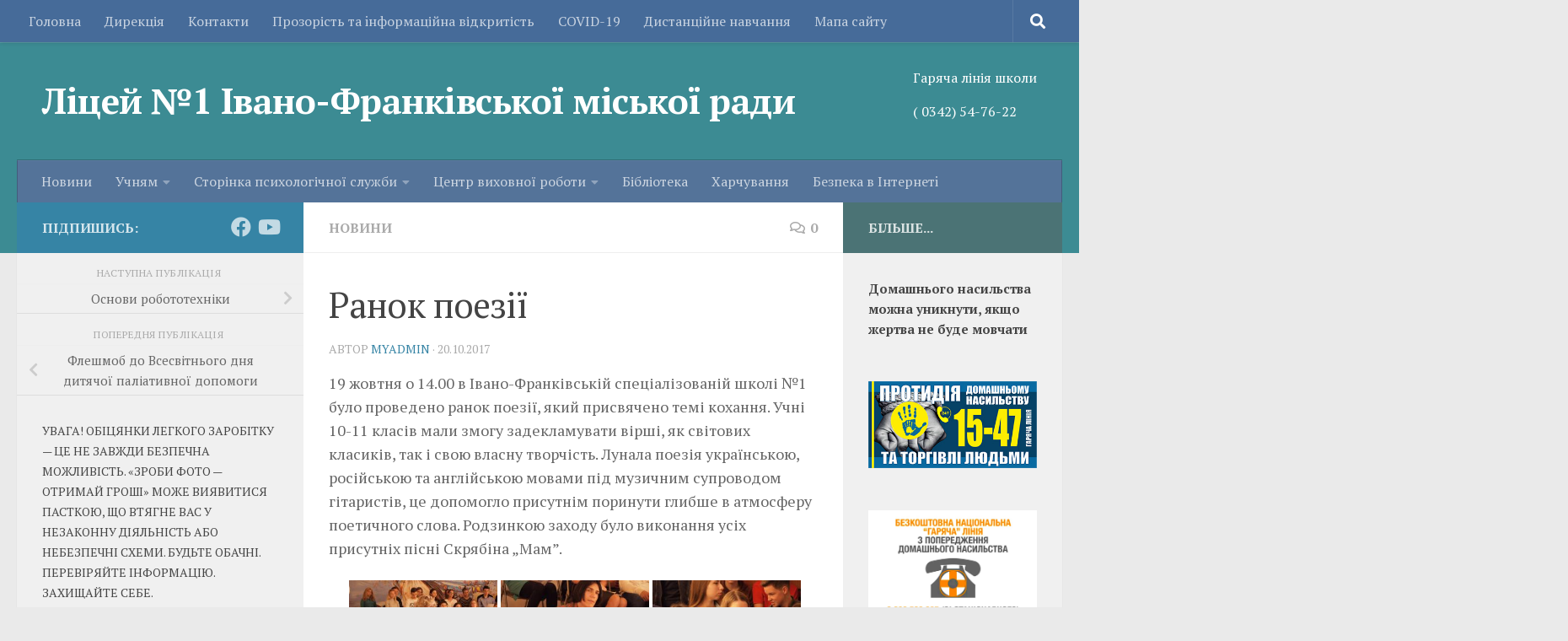

--- FILE ---
content_type: text/html; charset=UTF-8
request_url: http://www.school1.if.ua/novini/ranok-poezi%D1%97.html
body_size: 22664
content:
<!DOCTYPE html>
<html class="no-js" lang="uk">
<head>
  <meta charset="UTF-8">
  <meta name="viewport" content="width=device-width, initial-scale=1.0">
  <link rel="profile" href="https://gmpg.org/xfn/11" />
  <link rel="pingback" href="http://www.school1.if.ua/xmlrpc.php">

  <title>Ранок поезії &#8211; Ліцей №1 Івано-Франківської міської ради</title>
<meta name='robots' content='max-image-preview:large' />
<script>document.documentElement.className = document.documentElement.className.replace("no-js","js");</script>
<link rel="alternate" type="application/rss+xml" title="Ліцей №1 Івано-Франківської міської ради &raquo; стрічка" href="http://www.school1.if.ua/feed" />
<link rel="alternate" type="application/rss+xml" title="Ліцей №1 Івано-Франківської міської ради &raquo; Канал коментарів" href="http://www.school1.if.ua/comments/feed" />
<link id="hu-user-gfont" href="//fonts.googleapis.com/css?family=PT+Serif:400,700,400italic&subset=latin,latin-ext" rel="stylesheet" type="text/css"><link rel="alternate" type="application/rss+xml" title="Ліцей №1 Івано-Франківської міської ради &raquo; Ранок поезії Канал коментарів" href="http://www.school1.if.ua/novini/ranok-poezi%d1%97.html/feed" />
<link rel="alternate" title="oEmbed (JSON)" type="application/json+oembed" href="http://www.school1.if.ua/wp-json/oembed/1.0/embed?url=http%3A%2F%2Fwww.school1.if.ua%2Fnovini%2Franok-poezi%25d1%2597.html" />
<link rel="alternate" title="oEmbed (XML)" type="text/xml+oembed" href="http://www.school1.if.ua/wp-json/oembed/1.0/embed?url=http%3A%2F%2Fwww.school1.if.ua%2Fnovini%2Franok-poezi%25d1%2597.html&#038;format=xml" />
<style id='wp-img-auto-sizes-contain-inline-css'>
img:is([sizes=auto i],[sizes^="auto," i]){contain-intrinsic-size:3000px 1500px}
/*# sourceURL=wp-img-auto-sizes-contain-inline-css */
</style>
<link rel='stylesheet' id='twb-open-sans-css' href='https://fonts.googleapis.com/css?family=Open+Sans%3A300%2C400%2C500%2C600%2C700%2C800&#038;display=swap&#038;ver=6.9' media='all' />
<link rel='stylesheet' id='twbbwg-global-css' href='http://www.school1.if.ua/wp-content/plugins/photo-gallery/booster/assets/css/global.css?ver=1.0.0' media='all' />
<style id='wp-emoji-styles-inline-css'>

	img.wp-smiley, img.emoji {
		display: inline !important;
		border: none !important;
		box-shadow: none !important;
		height: 1em !important;
		width: 1em !important;
		margin: 0 0.07em !important;
		vertical-align: -0.1em !important;
		background: none !important;
		padding: 0 !important;
	}
/*# sourceURL=wp-emoji-styles-inline-css */
</style>
<style id='wp-block-library-inline-css'>
:root{--wp-block-synced-color:#7a00df;--wp-block-synced-color--rgb:122,0,223;--wp-bound-block-color:var(--wp-block-synced-color);--wp-editor-canvas-background:#ddd;--wp-admin-theme-color:#007cba;--wp-admin-theme-color--rgb:0,124,186;--wp-admin-theme-color-darker-10:#006ba1;--wp-admin-theme-color-darker-10--rgb:0,107,160.5;--wp-admin-theme-color-darker-20:#005a87;--wp-admin-theme-color-darker-20--rgb:0,90,135;--wp-admin-border-width-focus:2px}@media (min-resolution:192dpi){:root{--wp-admin-border-width-focus:1.5px}}.wp-element-button{cursor:pointer}:root .has-very-light-gray-background-color{background-color:#eee}:root .has-very-dark-gray-background-color{background-color:#313131}:root .has-very-light-gray-color{color:#eee}:root .has-very-dark-gray-color{color:#313131}:root .has-vivid-green-cyan-to-vivid-cyan-blue-gradient-background{background:linear-gradient(135deg,#00d084,#0693e3)}:root .has-purple-crush-gradient-background{background:linear-gradient(135deg,#34e2e4,#4721fb 50%,#ab1dfe)}:root .has-hazy-dawn-gradient-background{background:linear-gradient(135deg,#faaca8,#dad0ec)}:root .has-subdued-olive-gradient-background{background:linear-gradient(135deg,#fafae1,#67a671)}:root .has-atomic-cream-gradient-background{background:linear-gradient(135deg,#fdd79a,#004a59)}:root .has-nightshade-gradient-background{background:linear-gradient(135deg,#330968,#31cdcf)}:root .has-midnight-gradient-background{background:linear-gradient(135deg,#020381,#2874fc)}:root{--wp--preset--font-size--normal:16px;--wp--preset--font-size--huge:42px}.has-regular-font-size{font-size:1em}.has-larger-font-size{font-size:2.625em}.has-normal-font-size{font-size:var(--wp--preset--font-size--normal)}.has-huge-font-size{font-size:var(--wp--preset--font-size--huge)}.has-text-align-center{text-align:center}.has-text-align-left{text-align:left}.has-text-align-right{text-align:right}.has-fit-text{white-space:nowrap!important}#end-resizable-editor-section{display:none}.aligncenter{clear:both}.items-justified-left{justify-content:flex-start}.items-justified-center{justify-content:center}.items-justified-right{justify-content:flex-end}.items-justified-space-between{justify-content:space-between}.screen-reader-text{border:0;clip-path:inset(50%);height:1px;margin:-1px;overflow:hidden;padding:0;position:absolute;width:1px;word-wrap:normal!important}.screen-reader-text:focus{background-color:#ddd;clip-path:none;color:#444;display:block;font-size:1em;height:auto;left:5px;line-height:normal;padding:15px 23px 14px;text-decoration:none;top:5px;width:auto;z-index:100000}html :where(.has-border-color){border-style:solid}html :where([style*=border-top-color]){border-top-style:solid}html :where([style*=border-right-color]){border-right-style:solid}html :where([style*=border-bottom-color]){border-bottom-style:solid}html :where([style*=border-left-color]){border-left-style:solid}html :where([style*=border-width]){border-style:solid}html :where([style*=border-top-width]){border-top-style:solid}html :where([style*=border-right-width]){border-right-style:solid}html :where([style*=border-bottom-width]){border-bottom-style:solid}html :where([style*=border-left-width]){border-left-style:solid}html :where(img[class*=wp-image-]){height:auto;max-width:100%}:where(figure){margin:0 0 1em}html :where(.is-position-sticky){--wp-admin--admin-bar--position-offset:var(--wp-admin--admin-bar--height,0px)}@media screen and (max-width:600px){html :where(.is-position-sticky){--wp-admin--admin-bar--position-offset:0px}}

/*# sourceURL=wp-block-library-inline-css */
</style><style id='wp-block-heading-inline-css'>
h1:where(.wp-block-heading).has-background,h2:where(.wp-block-heading).has-background,h3:where(.wp-block-heading).has-background,h4:where(.wp-block-heading).has-background,h5:where(.wp-block-heading).has-background,h6:where(.wp-block-heading).has-background{padding:1.25em 2.375em}h1.has-text-align-left[style*=writing-mode]:where([style*=vertical-lr]),h1.has-text-align-right[style*=writing-mode]:where([style*=vertical-rl]),h2.has-text-align-left[style*=writing-mode]:where([style*=vertical-lr]),h2.has-text-align-right[style*=writing-mode]:where([style*=vertical-rl]),h3.has-text-align-left[style*=writing-mode]:where([style*=vertical-lr]),h3.has-text-align-right[style*=writing-mode]:where([style*=vertical-rl]),h4.has-text-align-left[style*=writing-mode]:where([style*=vertical-lr]),h4.has-text-align-right[style*=writing-mode]:where([style*=vertical-rl]),h5.has-text-align-left[style*=writing-mode]:where([style*=vertical-lr]),h5.has-text-align-right[style*=writing-mode]:where([style*=vertical-rl]),h6.has-text-align-left[style*=writing-mode]:where([style*=vertical-lr]),h6.has-text-align-right[style*=writing-mode]:where([style*=vertical-rl]){rotate:180deg}
/*# sourceURL=http://www.school1.if.ua/wp-includes/blocks/heading/style.min.css */
</style>
<style id='wp-block-image-inline-css'>
.wp-block-image>a,.wp-block-image>figure>a{display:inline-block}.wp-block-image img{box-sizing:border-box;height:auto;max-width:100%;vertical-align:bottom}@media not (prefers-reduced-motion){.wp-block-image img.hide{visibility:hidden}.wp-block-image img.show{animation:show-content-image .4s}}.wp-block-image[style*=border-radius] img,.wp-block-image[style*=border-radius]>a{border-radius:inherit}.wp-block-image.has-custom-border img{box-sizing:border-box}.wp-block-image.aligncenter{text-align:center}.wp-block-image.alignfull>a,.wp-block-image.alignwide>a{width:100%}.wp-block-image.alignfull img,.wp-block-image.alignwide img{height:auto;width:100%}.wp-block-image .aligncenter,.wp-block-image .alignleft,.wp-block-image .alignright,.wp-block-image.aligncenter,.wp-block-image.alignleft,.wp-block-image.alignright{display:table}.wp-block-image .aligncenter>figcaption,.wp-block-image .alignleft>figcaption,.wp-block-image .alignright>figcaption,.wp-block-image.aligncenter>figcaption,.wp-block-image.alignleft>figcaption,.wp-block-image.alignright>figcaption{caption-side:bottom;display:table-caption}.wp-block-image .alignleft{float:left;margin:.5em 1em .5em 0}.wp-block-image .alignright{float:right;margin:.5em 0 .5em 1em}.wp-block-image .aligncenter{margin-left:auto;margin-right:auto}.wp-block-image :where(figcaption){margin-bottom:1em;margin-top:.5em}.wp-block-image.is-style-circle-mask img{border-radius:9999px}@supports ((-webkit-mask-image:none) or (mask-image:none)) or (-webkit-mask-image:none){.wp-block-image.is-style-circle-mask img{border-radius:0;-webkit-mask-image:url('data:image/svg+xml;utf8,<svg viewBox="0 0 100 100" xmlns="http://www.w3.org/2000/svg"><circle cx="50" cy="50" r="50"/></svg>');mask-image:url('data:image/svg+xml;utf8,<svg viewBox="0 0 100 100" xmlns="http://www.w3.org/2000/svg"><circle cx="50" cy="50" r="50"/></svg>');mask-mode:alpha;-webkit-mask-position:center;mask-position:center;-webkit-mask-repeat:no-repeat;mask-repeat:no-repeat;-webkit-mask-size:contain;mask-size:contain}}:root :where(.wp-block-image.is-style-rounded img,.wp-block-image .is-style-rounded img){border-radius:9999px}.wp-block-image figure{margin:0}.wp-lightbox-container{display:flex;flex-direction:column;position:relative}.wp-lightbox-container img{cursor:zoom-in}.wp-lightbox-container img:hover+button{opacity:1}.wp-lightbox-container button{align-items:center;backdrop-filter:blur(16px) saturate(180%);background-color:#5a5a5a40;border:none;border-radius:4px;cursor:zoom-in;display:flex;height:20px;justify-content:center;opacity:0;padding:0;position:absolute;right:16px;text-align:center;top:16px;width:20px;z-index:100}@media not (prefers-reduced-motion){.wp-lightbox-container button{transition:opacity .2s ease}}.wp-lightbox-container button:focus-visible{outline:3px auto #5a5a5a40;outline:3px auto -webkit-focus-ring-color;outline-offset:3px}.wp-lightbox-container button:hover{cursor:pointer;opacity:1}.wp-lightbox-container button:focus{opacity:1}.wp-lightbox-container button:focus,.wp-lightbox-container button:hover,.wp-lightbox-container button:not(:hover):not(:active):not(.has-background){background-color:#5a5a5a40;border:none}.wp-lightbox-overlay{box-sizing:border-box;cursor:zoom-out;height:100vh;left:0;overflow:hidden;position:fixed;top:0;visibility:hidden;width:100%;z-index:100000}.wp-lightbox-overlay .close-button{align-items:center;cursor:pointer;display:flex;justify-content:center;min-height:40px;min-width:40px;padding:0;position:absolute;right:calc(env(safe-area-inset-right) + 16px);top:calc(env(safe-area-inset-top) + 16px);z-index:5000000}.wp-lightbox-overlay .close-button:focus,.wp-lightbox-overlay .close-button:hover,.wp-lightbox-overlay .close-button:not(:hover):not(:active):not(.has-background){background:none;border:none}.wp-lightbox-overlay .lightbox-image-container{height:var(--wp--lightbox-container-height);left:50%;overflow:hidden;position:absolute;top:50%;transform:translate(-50%,-50%);transform-origin:top left;width:var(--wp--lightbox-container-width);z-index:9999999999}.wp-lightbox-overlay .wp-block-image{align-items:center;box-sizing:border-box;display:flex;height:100%;justify-content:center;margin:0;position:relative;transform-origin:0 0;width:100%;z-index:3000000}.wp-lightbox-overlay .wp-block-image img{height:var(--wp--lightbox-image-height);min-height:var(--wp--lightbox-image-height);min-width:var(--wp--lightbox-image-width);width:var(--wp--lightbox-image-width)}.wp-lightbox-overlay .wp-block-image figcaption{display:none}.wp-lightbox-overlay button{background:none;border:none}.wp-lightbox-overlay .scrim{background-color:#fff;height:100%;opacity:.9;position:absolute;width:100%;z-index:2000000}.wp-lightbox-overlay.active{visibility:visible}@media not (prefers-reduced-motion){.wp-lightbox-overlay.active{animation:turn-on-visibility .25s both}.wp-lightbox-overlay.active img{animation:turn-on-visibility .35s both}.wp-lightbox-overlay.show-closing-animation:not(.active){animation:turn-off-visibility .35s both}.wp-lightbox-overlay.show-closing-animation:not(.active) img{animation:turn-off-visibility .25s both}.wp-lightbox-overlay.zoom.active{animation:none;opacity:1;visibility:visible}.wp-lightbox-overlay.zoom.active .lightbox-image-container{animation:lightbox-zoom-in .4s}.wp-lightbox-overlay.zoom.active .lightbox-image-container img{animation:none}.wp-lightbox-overlay.zoom.active .scrim{animation:turn-on-visibility .4s forwards}.wp-lightbox-overlay.zoom.show-closing-animation:not(.active){animation:none}.wp-lightbox-overlay.zoom.show-closing-animation:not(.active) .lightbox-image-container{animation:lightbox-zoom-out .4s}.wp-lightbox-overlay.zoom.show-closing-animation:not(.active) .lightbox-image-container img{animation:none}.wp-lightbox-overlay.zoom.show-closing-animation:not(.active) .scrim{animation:turn-off-visibility .4s forwards}}@keyframes show-content-image{0%{visibility:hidden}99%{visibility:hidden}to{visibility:visible}}@keyframes turn-on-visibility{0%{opacity:0}to{opacity:1}}@keyframes turn-off-visibility{0%{opacity:1;visibility:visible}99%{opacity:0;visibility:visible}to{opacity:0;visibility:hidden}}@keyframes lightbox-zoom-in{0%{transform:translate(calc((-100vw + var(--wp--lightbox-scrollbar-width))/2 + var(--wp--lightbox-initial-left-position)),calc(-50vh + var(--wp--lightbox-initial-top-position))) scale(var(--wp--lightbox-scale))}to{transform:translate(-50%,-50%) scale(1)}}@keyframes lightbox-zoom-out{0%{transform:translate(-50%,-50%) scale(1);visibility:visible}99%{visibility:visible}to{transform:translate(calc((-100vw + var(--wp--lightbox-scrollbar-width))/2 + var(--wp--lightbox-initial-left-position)),calc(-50vh + var(--wp--lightbox-initial-top-position))) scale(var(--wp--lightbox-scale));visibility:hidden}}
/*# sourceURL=http://www.school1.if.ua/wp-includes/blocks/image/style.min.css */
</style>
<style id='global-styles-inline-css'>
:root{--wp--preset--aspect-ratio--square: 1;--wp--preset--aspect-ratio--4-3: 4/3;--wp--preset--aspect-ratio--3-4: 3/4;--wp--preset--aspect-ratio--3-2: 3/2;--wp--preset--aspect-ratio--2-3: 2/3;--wp--preset--aspect-ratio--16-9: 16/9;--wp--preset--aspect-ratio--9-16: 9/16;--wp--preset--color--black: #000000;--wp--preset--color--cyan-bluish-gray: #abb8c3;--wp--preset--color--white: #ffffff;--wp--preset--color--pale-pink: #f78da7;--wp--preset--color--vivid-red: #cf2e2e;--wp--preset--color--luminous-vivid-orange: #ff6900;--wp--preset--color--luminous-vivid-amber: #fcb900;--wp--preset--color--light-green-cyan: #7bdcb5;--wp--preset--color--vivid-green-cyan: #00d084;--wp--preset--color--pale-cyan-blue: #8ed1fc;--wp--preset--color--vivid-cyan-blue: #0693e3;--wp--preset--color--vivid-purple: #9b51e0;--wp--preset--gradient--vivid-cyan-blue-to-vivid-purple: linear-gradient(135deg,rgb(6,147,227) 0%,rgb(155,81,224) 100%);--wp--preset--gradient--light-green-cyan-to-vivid-green-cyan: linear-gradient(135deg,rgb(122,220,180) 0%,rgb(0,208,130) 100%);--wp--preset--gradient--luminous-vivid-amber-to-luminous-vivid-orange: linear-gradient(135deg,rgb(252,185,0) 0%,rgb(255,105,0) 100%);--wp--preset--gradient--luminous-vivid-orange-to-vivid-red: linear-gradient(135deg,rgb(255,105,0) 0%,rgb(207,46,46) 100%);--wp--preset--gradient--very-light-gray-to-cyan-bluish-gray: linear-gradient(135deg,rgb(238,238,238) 0%,rgb(169,184,195) 100%);--wp--preset--gradient--cool-to-warm-spectrum: linear-gradient(135deg,rgb(74,234,220) 0%,rgb(151,120,209) 20%,rgb(207,42,186) 40%,rgb(238,44,130) 60%,rgb(251,105,98) 80%,rgb(254,248,76) 100%);--wp--preset--gradient--blush-light-purple: linear-gradient(135deg,rgb(255,206,236) 0%,rgb(152,150,240) 100%);--wp--preset--gradient--blush-bordeaux: linear-gradient(135deg,rgb(254,205,165) 0%,rgb(254,45,45) 50%,rgb(107,0,62) 100%);--wp--preset--gradient--luminous-dusk: linear-gradient(135deg,rgb(255,203,112) 0%,rgb(199,81,192) 50%,rgb(65,88,208) 100%);--wp--preset--gradient--pale-ocean: linear-gradient(135deg,rgb(255,245,203) 0%,rgb(182,227,212) 50%,rgb(51,167,181) 100%);--wp--preset--gradient--electric-grass: linear-gradient(135deg,rgb(202,248,128) 0%,rgb(113,206,126) 100%);--wp--preset--gradient--midnight: linear-gradient(135deg,rgb(2,3,129) 0%,rgb(40,116,252) 100%);--wp--preset--font-size--small: 13px;--wp--preset--font-size--medium: 20px;--wp--preset--font-size--large: 36px;--wp--preset--font-size--x-large: 42px;--wp--preset--spacing--20: 0.44rem;--wp--preset--spacing--30: 0.67rem;--wp--preset--spacing--40: 1rem;--wp--preset--spacing--50: 1.5rem;--wp--preset--spacing--60: 2.25rem;--wp--preset--spacing--70: 3.38rem;--wp--preset--spacing--80: 5.06rem;--wp--preset--shadow--natural: 6px 6px 9px rgba(0, 0, 0, 0.2);--wp--preset--shadow--deep: 12px 12px 50px rgba(0, 0, 0, 0.4);--wp--preset--shadow--sharp: 6px 6px 0px rgba(0, 0, 0, 0.2);--wp--preset--shadow--outlined: 6px 6px 0px -3px rgb(255, 255, 255), 6px 6px rgb(0, 0, 0);--wp--preset--shadow--crisp: 6px 6px 0px rgb(0, 0, 0);}:where(.is-layout-flex){gap: 0.5em;}:where(.is-layout-grid){gap: 0.5em;}body .is-layout-flex{display: flex;}.is-layout-flex{flex-wrap: wrap;align-items: center;}.is-layout-flex > :is(*, div){margin: 0;}body .is-layout-grid{display: grid;}.is-layout-grid > :is(*, div){margin: 0;}:where(.wp-block-columns.is-layout-flex){gap: 2em;}:where(.wp-block-columns.is-layout-grid){gap: 2em;}:where(.wp-block-post-template.is-layout-flex){gap: 1.25em;}:where(.wp-block-post-template.is-layout-grid){gap: 1.25em;}.has-black-color{color: var(--wp--preset--color--black) !important;}.has-cyan-bluish-gray-color{color: var(--wp--preset--color--cyan-bluish-gray) !important;}.has-white-color{color: var(--wp--preset--color--white) !important;}.has-pale-pink-color{color: var(--wp--preset--color--pale-pink) !important;}.has-vivid-red-color{color: var(--wp--preset--color--vivid-red) !important;}.has-luminous-vivid-orange-color{color: var(--wp--preset--color--luminous-vivid-orange) !important;}.has-luminous-vivid-amber-color{color: var(--wp--preset--color--luminous-vivid-amber) !important;}.has-light-green-cyan-color{color: var(--wp--preset--color--light-green-cyan) !important;}.has-vivid-green-cyan-color{color: var(--wp--preset--color--vivid-green-cyan) !important;}.has-pale-cyan-blue-color{color: var(--wp--preset--color--pale-cyan-blue) !important;}.has-vivid-cyan-blue-color{color: var(--wp--preset--color--vivid-cyan-blue) !important;}.has-vivid-purple-color{color: var(--wp--preset--color--vivid-purple) !important;}.has-black-background-color{background-color: var(--wp--preset--color--black) !important;}.has-cyan-bluish-gray-background-color{background-color: var(--wp--preset--color--cyan-bluish-gray) !important;}.has-white-background-color{background-color: var(--wp--preset--color--white) !important;}.has-pale-pink-background-color{background-color: var(--wp--preset--color--pale-pink) !important;}.has-vivid-red-background-color{background-color: var(--wp--preset--color--vivid-red) !important;}.has-luminous-vivid-orange-background-color{background-color: var(--wp--preset--color--luminous-vivid-orange) !important;}.has-luminous-vivid-amber-background-color{background-color: var(--wp--preset--color--luminous-vivid-amber) !important;}.has-light-green-cyan-background-color{background-color: var(--wp--preset--color--light-green-cyan) !important;}.has-vivid-green-cyan-background-color{background-color: var(--wp--preset--color--vivid-green-cyan) !important;}.has-pale-cyan-blue-background-color{background-color: var(--wp--preset--color--pale-cyan-blue) !important;}.has-vivid-cyan-blue-background-color{background-color: var(--wp--preset--color--vivid-cyan-blue) !important;}.has-vivid-purple-background-color{background-color: var(--wp--preset--color--vivid-purple) !important;}.has-black-border-color{border-color: var(--wp--preset--color--black) !important;}.has-cyan-bluish-gray-border-color{border-color: var(--wp--preset--color--cyan-bluish-gray) !important;}.has-white-border-color{border-color: var(--wp--preset--color--white) !important;}.has-pale-pink-border-color{border-color: var(--wp--preset--color--pale-pink) !important;}.has-vivid-red-border-color{border-color: var(--wp--preset--color--vivid-red) !important;}.has-luminous-vivid-orange-border-color{border-color: var(--wp--preset--color--luminous-vivid-orange) !important;}.has-luminous-vivid-amber-border-color{border-color: var(--wp--preset--color--luminous-vivid-amber) !important;}.has-light-green-cyan-border-color{border-color: var(--wp--preset--color--light-green-cyan) !important;}.has-vivid-green-cyan-border-color{border-color: var(--wp--preset--color--vivid-green-cyan) !important;}.has-pale-cyan-blue-border-color{border-color: var(--wp--preset--color--pale-cyan-blue) !important;}.has-vivid-cyan-blue-border-color{border-color: var(--wp--preset--color--vivid-cyan-blue) !important;}.has-vivid-purple-border-color{border-color: var(--wp--preset--color--vivid-purple) !important;}.has-vivid-cyan-blue-to-vivid-purple-gradient-background{background: var(--wp--preset--gradient--vivid-cyan-blue-to-vivid-purple) !important;}.has-light-green-cyan-to-vivid-green-cyan-gradient-background{background: var(--wp--preset--gradient--light-green-cyan-to-vivid-green-cyan) !important;}.has-luminous-vivid-amber-to-luminous-vivid-orange-gradient-background{background: var(--wp--preset--gradient--luminous-vivid-amber-to-luminous-vivid-orange) !important;}.has-luminous-vivid-orange-to-vivid-red-gradient-background{background: var(--wp--preset--gradient--luminous-vivid-orange-to-vivid-red) !important;}.has-very-light-gray-to-cyan-bluish-gray-gradient-background{background: var(--wp--preset--gradient--very-light-gray-to-cyan-bluish-gray) !important;}.has-cool-to-warm-spectrum-gradient-background{background: var(--wp--preset--gradient--cool-to-warm-spectrum) !important;}.has-blush-light-purple-gradient-background{background: var(--wp--preset--gradient--blush-light-purple) !important;}.has-blush-bordeaux-gradient-background{background: var(--wp--preset--gradient--blush-bordeaux) !important;}.has-luminous-dusk-gradient-background{background: var(--wp--preset--gradient--luminous-dusk) !important;}.has-pale-ocean-gradient-background{background: var(--wp--preset--gradient--pale-ocean) !important;}.has-electric-grass-gradient-background{background: var(--wp--preset--gradient--electric-grass) !important;}.has-midnight-gradient-background{background: var(--wp--preset--gradient--midnight) !important;}.has-small-font-size{font-size: var(--wp--preset--font-size--small) !important;}.has-medium-font-size{font-size: var(--wp--preset--font-size--medium) !important;}.has-large-font-size{font-size: var(--wp--preset--font-size--large) !important;}.has-x-large-font-size{font-size: var(--wp--preset--font-size--x-large) !important;}
/*# sourceURL=global-styles-inline-css */
</style>

<style id='classic-theme-styles-inline-css'>
/*! This file is auto-generated */
.wp-block-button__link{color:#fff;background-color:#32373c;border-radius:9999px;box-shadow:none;text-decoration:none;padding:calc(.667em + 2px) calc(1.333em + 2px);font-size:1.125em}.wp-block-file__button{background:#32373c;color:#fff;text-decoration:none}
/*# sourceURL=/wp-includes/css/classic-themes.min.css */
</style>
<link rel='stylesheet' id='bwg_fonts-css' href='http://www.school1.if.ua/wp-content/plugins/photo-gallery/css/bwg-fonts/fonts.css?ver=0.0.1' media='all' />
<link rel='stylesheet' id='sumoselect-css' href='http://www.school1.if.ua/wp-content/plugins/photo-gallery/css/sumoselect.min.css?ver=3.4.6' media='all' />
<link rel='stylesheet' id='mCustomScrollbar-css' href='http://www.school1.if.ua/wp-content/plugins/photo-gallery/css/jquery.mCustomScrollbar.min.css?ver=3.1.5' media='all' />
<link rel='stylesheet' id='bwg_frontend-css' href='http://www.school1.if.ua/wp-content/plugins/photo-gallery/css/styles.min.css?ver=1.8.35' media='all' />
<link rel='stylesheet' id='hueman-main-style-css' href='http://www.school1.if.ua/wp-content/themes/hueman/assets/front/css/main.min.css?ver=3.7.24' media='all' />
<style id='hueman-main-style-inline-css'>
body { font-family:'PT Serif', serif;font-size:1.00rem }@media only screen and (min-width: 720px) {
        .nav > li { font-size:1.00rem; }
      }::selection { background-color: #3684a5; }
::-moz-selection { background-color: #3684a5; }a,a>span.hu-external::after,.themeform label .required,#flexslider-featured .flex-direction-nav .flex-next:hover,#flexslider-featured .flex-direction-nav .flex-prev:hover,.post-hover:hover .post-title a,.post-title a:hover,.sidebar.s1 .post-nav li a:hover i,.content .post-nav li a:hover i,.post-related a:hover,.sidebar.s1 .widget_rss ul li a,#footer .widget_rss ul li a,.sidebar.s1 .widget_calendar a,#footer .widget_calendar a,.sidebar.s1 .alx-tab .tab-item-category a,.sidebar.s1 .alx-posts .post-item-category a,.sidebar.s1 .alx-tab li:hover .tab-item-title a,.sidebar.s1 .alx-tab li:hover .tab-item-comment a,.sidebar.s1 .alx-posts li:hover .post-item-title a,#footer .alx-tab .tab-item-category a,#footer .alx-posts .post-item-category a,#footer .alx-tab li:hover .tab-item-title a,#footer .alx-tab li:hover .tab-item-comment a,#footer .alx-posts li:hover .post-item-title a,.comment-tabs li.active a,.comment-awaiting-moderation,.child-menu a:hover,.child-menu .current_page_item > a,.wp-pagenavi a{ color: #3684a5; }input[type="submit"],.themeform button[type="submit"],.sidebar.s1 .sidebar-top,.sidebar.s1 .sidebar-toggle,#flexslider-featured .flex-control-nav li a.flex-active,.post-tags a:hover,.sidebar.s1 .widget_calendar caption,#footer .widget_calendar caption,.author-bio .bio-avatar:after,.commentlist li.bypostauthor > .comment-body:after,.commentlist li.comment-author-admin > .comment-body:after{ background-color: #3684a5; }.post-format .format-container { border-color: #3684a5; }.sidebar.s1 .alx-tabs-nav li.active a,#footer .alx-tabs-nav li.active a,.comment-tabs li.active a,.wp-pagenavi a:hover,.wp-pagenavi a:active,.wp-pagenavi span.current{ border-bottom-color: #3684a5!important; }.sidebar.s2 .post-nav li a:hover i,
.sidebar.s2 .widget_rss ul li a,
.sidebar.s2 .widget_calendar a,
.sidebar.s2 .alx-tab .tab-item-category a,
.sidebar.s2 .alx-posts .post-item-category a,
.sidebar.s2 .alx-tab li:hover .tab-item-title a,
.sidebar.s2 .alx-tab li:hover .tab-item-comment a,
.sidebar.s2 .alx-posts li:hover .post-item-title a { color: #4b7375; }
.sidebar.s2 .sidebar-top,.sidebar.s2 .sidebar-toggle,.post-comments,.jp-play-bar,.jp-volume-bar-value,.sidebar.s2 .widget_calendar caption{ background-color: #4b7375; }.sidebar.s2 .alx-tabs-nav li.active a { border-bottom-color: #4b7375; }
.post-comments::before { border-right-color: #4b7375; }
      .search-expand,
              #nav-topbar.nav-container { background-color: #466b99}@media only screen and (min-width: 720px) {
                #nav-topbar .nav ul { background-color: #466b99; }
              }.is-scrolled #header .nav-container.desktop-sticky,
              .is-scrolled #header .search-expand { background-color: #466b99; background-color: rgba(70,107,153,0.90) }.is-scrolled .topbar-transparent #nav-topbar.desktop-sticky .nav ul { background-color: #466b99; background-color: rgba(70,107,153,0.95) }#header { background-color: #3c8b93; }
@media only screen and (min-width: 720px) {
  #nav-header .nav ul { background-color: #3c8b93; }
}
        #header #nav-mobile { background-color: #33363b; }.is-scrolled #header #nav-mobile { background-color: #33363b; background-color: rgba(51,54,59,0.90) }#nav-header.nav-container, #main-header-search .search-expand { background-color: #547399; }
@media only screen and (min-width: 720px) {
  #nav-header .nav ul { background-color: #547399; }
}
        .site-title a img { max-height: 160px; }body { background-color: #eaeaea; }
/*# sourceURL=hueman-main-style-inline-css */
</style>
<link rel='stylesheet' id='hueman-font-awesome-css' href='http://www.school1.if.ua/wp-content/themes/hueman/assets/front/css/font-awesome.min.css?ver=3.7.24' media='all' />
<script src="http://www.school1.if.ua/wp-includes/js/jquery/jquery.min.js?ver=3.7.1" id="jquery-core-js"></script>
<script src="http://www.school1.if.ua/wp-includes/js/jquery/jquery-migrate.min.js?ver=3.4.1" id="jquery-migrate-js"></script>
<script src="http://www.school1.if.ua/wp-content/plugins/photo-gallery/booster/assets/js/circle-progress.js?ver=1.2.2" id="twbbwg-circle-js"></script>
<script id="twbbwg-global-js-extra">
var twb = {"nonce":"f022cc2dae","ajax_url":"http://www.school1.if.ua/wp-admin/admin-ajax.php","plugin_url":"http://www.school1.if.ua/wp-content/plugins/photo-gallery/booster","href":"http://www.school1.if.ua/wp-admin/admin.php?page=twbbwg_photo-gallery"};
var twb = {"nonce":"f022cc2dae","ajax_url":"http://www.school1.if.ua/wp-admin/admin-ajax.php","plugin_url":"http://www.school1.if.ua/wp-content/plugins/photo-gallery/booster","href":"http://www.school1.if.ua/wp-admin/admin.php?page=twbbwg_photo-gallery"};
//# sourceURL=twbbwg-global-js-extra
</script>
<script src="http://www.school1.if.ua/wp-content/plugins/photo-gallery/booster/assets/js/global.js?ver=1.0.0" id="twbbwg-global-js"></script>
<script src="http://www.school1.if.ua/wp-content/plugins/photo-gallery/js/jquery.sumoselect.min.js?ver=3.4.6" id="sumoselect-js"></script>
<script src="http://www.school1.if.ua/wp-content/plugins/photo-gallery/js/tocca.min.js?ver=2.0.9" id="bwg_mobile-js"></script>
<script src="http://www.school1.if.ua/wp-content/plugins/photo-gallery/js/jquery.mCustomScrollbar.concat.min.js?ver=3.1.5" id="mCustomScrollbar-js"></script>
<script src="http://www.school1.if.ua/wp-content/plugins/photo-gallery/js/jquery.fullscreen.min.js?ver=0.6.0" id="jquery-fullscreen-js"></script>
<script id="bwg_frontend-js-extra">
var bwg_objectsL10n = {"bwg_field_required":"field is required.","bwg_mail_validation":"This is not a valid email address.","bwg_search_result":"There are no images matching your search.","bwg_select_tag":"Select Tag","bwg_order_by":"Order By","bwg_search":"Search","bwg_show_ecommerce":"Show Ecommerce","bwg_hide_ecommerce":"Hide Ecommerce","bwg_show_comments":"Show Comments","bwg_hide_comments":"Hide Comments","bwg_restore":"Restore","bwg_maximize":"Maximize","bwg_fullscreen":"Fullscreen","bwg_exit_fullscreen":"Exit Fullscreen","bwg_search_tag":"SEARCH...","bwg_tag_no_match":"No tags found","bwg_all_tags_selected":"All tags selected","bwg_tags_selected":"tags selected","play":"Play","pause":"Pause","is_pro":"","bwg_play":"Play","bwg_pause":"Pause","bwg_hide_info":"Hide info","bwg_show_info":"Show info","bwg_hide_rating":"Hide rating","bwg_show_rating":"Show rating","ok":"Ok","cancel":"Cancel","select_all":"Select all","lazy_load":"0","lazy_loader":"http://www.school1.if.ua/wp-content/plugins/photo-gallery/images/ajax_loader.png","front_ajax":"0","bwg_tag_see_all":"see all tags","bwg_tag_see_less":"see less tags"};
//# sourceURL=bwg_frontend-js-extra
</script>
<script src="http://www.school1.if.ua/wp-content/plugins/photo-gallery/js/scripts.min.js?ver=1.8.35" id="bwg_frontend-js"></script>
<link rel="https://api.w.org/" href="http://www.school1.if.ua/wp-json/" /><link rel="alternate" title="JSON" type="application/json" href="http://www.school1.if.ua/wp-json/wp/v2/posts/383" /><link rel="EditURI" type="application/rsd+xml" title="RSD" href="http://www.school1.if.ua/xmlrpc.php?rsd" />
<meta name="generator" content="WordPress 6.9" />
<link rel="canonical" href="http://www.school1.if.ua/novini/ranok-poezi%d1%97.html" />
<link rel='shortlink' href='http://www.school1.if.ua/?p=383' />
    <link rel="preload" as="font" type="font/woff2" href="http://www.school1.if.ua/wp-content/themes/hueman/assets/front/webfonts/fa-brands-400.woff2?v=5.15.2" crossorigin="anonymous"/>
    <link rel="preload" as="font" type="font/woff2" href="http://www.school1.if.ua/wp-content/themes/hueman/assets/front/webfonts/fa-regular-400.woff2?v=5.15.2" crossorigin="anonymous"/>
    <link rel="preload" as="font" type="font/woff2" href="http://www.school1.if.ua/wp-content/themes/hueman/assets/front/webfonts/fa-solid-900.woff2?v=5.15.2" crossorigin="anonymous"/>
  <!--[if lt IE 9]>
<script src="http://www.school1.if.ua/wp-content/themes/hueman/assets/front/js/ie/html5shiv-printshiv.min.js"></script>
<script src="http://www.school1.if.ua/wp-content/themes/hueman/assets/front/js/ie/selectivizr.js"></script>
<![endif]-->
<link rel="icon" href="http://www.school1.if.ua/wp-content/uploads/2021/10/cropped-lOGO_LYCEUM_1-150x150.png" sizes="32x32" />
<link rel="icon" href="http://www.school1.if.ua/wp-content/uploads/2021/10/cropped-lOGO_LYCEUM_1-300x300.png" sizes="192x192" />
<link rel="apple-touch-icon" href="http://www.school1.if.ua/wp-content/uploads/2021/10/cropped-lOGO_LYCEUM_1-300x300.png" />
<meta name="msapplication-TileImage" content="http://www.school1.if.ua/wp-content/uploads/2021/10/cropped-lOGO_LYCEUM_1-300x300.png" />
</head>

<body class="wp-singular post-template-default single single-post postid-383 single-format-standard wp-custom-logo wp-embed-responsive wp-theme-hueman col-3cm full-width topbar-enabled header-desktop-sticky header-mobile-sticky hueman-3-7-24 chrome">
<div id="wrapper">
  <a class="screen-reader-text skip-link" href="#content">Skip to content</a>
  
  <header id="header" class="specific-mobile-menu-on one-mobile-menu mobile_menu header-ads-desktop  topbar-transparent no-header-img">
        <nav class="nav-container group mobile-menu mobile-sticky " id="nav-mobile" data-menu-id="header-1">
  <div class="mobile-title-logo-in-header"><p class="site-title">                  <a class="custom-logo-link" href="http://www.school1.if.ua/" rel="home" title="Ліцей №1 Івано-Франківської міської ради | Home page">Ліцей №1 Івано-Франківської міської ради</a>                </p></div>
        
                    <!-- <div class="ham__navbar-toggler collapsed" aria-expanded="false">
          <div class="ham__navbar-span-wrapper">
            <span class="ham-toggler-menu__span"></span>
          </div>
        </div> -->
        <button class="ham__navbar-toggler-two collapsed" title="Menu" aria-expanded="false">
          <span class="ham__navbar-span-wrapper">
            <span class="line line-1"></span>
            <span class="line line-2"></span>
            <span class="line line-3"></span>
          </span>
        </button>
            
      <div class="nav-text"></div>
      <div class="nav-wrap container">
                  <ul class="nav container-inner group mobile-search">
                            <li>
                  <form role="search" method="get" class="search-form" action="http://www.school1.if.ua/">
				<label>
					<span class="screen-reader-text">Пошук:</span>
					<input type="search" class="search-field" placeholder="Пошук &hellip;" value="" name="s" />
				</label>
				<input type="submit" class="search-submit" value="Шукати" />
			</form>                </li>
                      </ul>
                <ul id="menu-school-menu" class="nav container-inner group"><li id="menu-item-21" class="menu-item menu-item-type-custom menu-item-object-custom menu-item-home menu-item-21"><a href="http://www.school1.if.ua/">Головна</a></li>
<li id="menu-item-34" class="menu-item menu-item-type-post_type menu-item-object-page menu-item-34"><a href="http://www.school1.if.ua/kerivnictvo">Дирекція</a></li>
<li id="menu-item-35" class="menu-item menu-item-type-post_type menu-item-object-page menu-item-35"><a href="http://www.school1.if.ua/kontakti">Контакти</a></li>
<li id="menu-item-7142" class="menu-item menu-item-type-post_type menu-item-object-page menu-item-7142"><a href="http://www.school1.if.ua/prozorist-ta-informacijna-vidkritist">Прозорість та iнформаційна відкритість</a></li>
<li id="menu-item-6979" class="menu-item menu-item-type-post_type menu-item-object-page menu-item-6979"><a href="http://www.school1.if.ua/covid-19">COVID-19</a></li>
<li id="menu-item-6981" class="menu-item menu-item-type-post_type menu-item-object-page menu-item-6981"><a href="http://www.school1.if.ua/distancijne-navchannya">Дистанційне навчання</a></li>
<li id="menu-item-37" class="menu-item menu-item-type-post_type menu-item-object-page menu-item-37"><a href="http://www.school1.if.ua/mapa-sajtu">Мапа сайту</a></li>
</ul>      </div>
</nav><!--/#nav-topbar-->  
        <nav class="nav-container group desktop-menu desktop-sticky " id="nav-topbar" data-menu-id="header-2">
    <div class="nav-text"></div>
  <div class="topbar-toggle-down">
    <i class="fas fa-angle-double-down" aria-hidden="true" data-toggle="down" title="Expand menu"></i>
    <i class="fas fa-angle-double-up" aria-hidden="true" data-toggle="up" title="Collapse menu"></i>
  </div>
  <div class="nav-wrap container">
    <ul id="menu-school-menu-1" class="nav container-inner group"><li class="menu-item menu-item-type-custom menu-item-object-custom menu-item-home menu-item-21"><a href="http://www.school1.if.ua/">Головна</a></li>
<li class="menu-item menu-item-type-post_type menu-item-object-page menu-item-34"><a href="http://www.school1.if.ua/kerivnictvo">Дирекція</a></li>
<li class="menu-item menu-item-type-post_type menu-item-object-page menu-item-35"><a href="http://www.school1.if.ua/kontakti">Контакти</a></li>
<li class="menu-item menu-item-type-post_type menu-item-object-page menu-item-7142"><a href="http://www.school1.if.ua/prozorist-ta-informacijna-vidkritist">Прозорість та iнформаційна відкритість</a></li>
<li class="menu-item menu-item-type-post_type menu-item-object-page menu-item-6979"><a href="http://www.school1.if.ua/covid-19">COVID-19</a></li>
<li class="menu-item menu-item-type-post_type menu-item-object-page menu-item-6981"><a href="http://www.school1.if.ua/distancijne-navchannya">Дистанційне навчання</a></li>
<li class="menu-item menu-item-type-post_type menu-item-object-page menu-item-37"><a href="http://www.school1.if.ua/mapa-sajtu">Мапа сайту</a></li>
</ul>  </div>
      <div id="topbar-header-search" class="container">
      <div class="container-inner">
        <button class="toggle-search"><i class="fas fa-search"></i></button>
        <div class="search-expand">
          <div class="search-expand-inner"><form role="search" method="get" class="search-form" action="http://www.school1.if.ua/">
				<label>
					<span class="screen-reader-text">Пошук:</span>
					<input type="search" class="search-field" placeholder="Пошук &hellip;" value="" name="s" />
				</label>
				<input type="submit" class="search-submit" value="Шукати" />
			</form></div>
        </div>
      </div><!--/.container-inner-->
    </div><!--/.container-->
  
</nav><!--/#nav-topbar-->  
  <div class="container group">
        <div class="container-inner">

                    <div class="group hu-pad central-header-zone">
                  <div class="logo-tagline-group">
                      <p class="site-title">                  <a class="custom-logo-link" href="http://www.school1.if.ua/" rel="home" title="Ліцей №1 Івано-Франківської міської ради | Home page">Ліцей №1 Івано-Франківської міської ради</a>                </p>                                                <p class="site-description"></p>
                                        </div>

                                        <div id="header-widgets">
                          <div id="custom_html-4" class="widget_text widget widget_custom_html"><div class="textwidget custom-html-widget"><style type="text/css">
.tracking-in-expand-fwd-top {
	-webkit-animation: tracking-in-expand-fwd-top 0.8s cubic-bezier(0.215, 0.610, 0.355, 1.000) both;
	        animation: tracking-in-expand-fwd-top 0.8s cubic-bezier(0.215, 0.610, 0.355, 1.000) both;
  
	font-size: 16px;
	color:white;
}
@-webkit-keyframes tracking-in-expand-fwd-top {
  0% {
    letter-spacing: -0.5em;
    -webkit-transform: translateZ(-700px) translateY(-500px);
            transform: translateZ(-700px) translateY(-500px);
    opacity: 0;
  }
  40% {
    opacity: 0.6;
  }
  100% {
    -webkit-transform: translateZ(0) translateY(0);
            transform: translateZ(0) translateY(0);
    opacity: 1;
  }
}
@keyframes tracking-in-expand-fwd-top {
  0% {
    letter-spacing: -0.5em;
    -webkit-transform: translateZ(-700px) translateY(-500px);
            transform: translateZ(-700px) translateY(-500px);
    opacity: 0;
  }
  40% {
    opacity: 0.6;
  }
  100% {
    -webkit-transform: translateZ(0) translateY(0);
            transform: translateZ(0) translateY(0);
    opacity: 1;
  }
}

</style>

<div class="tracking-in-expand-fwd-top">
<p> 
	Гаряча лінія школи</p>
	<p>( 0342) 54-76-22
</p>
</div> </div></div>                      </div><!--/#header-ads-->
                                </div>
      
                <nav class="nav-container group desktop-menu " id="nav-header" data-menu-id="header-3">
    <div class="nav-text"><!-- put your mobile menu text here --></div>

  <div class="nav-wrap container">
        <ul id="menu-school-menu-header" class="nav container-inner group"><li id="menu-item-7216" class="menu-item menu-item-type-post_type menu-item-object-page menu-item-home menu-item-7216"><a href="http://www.school1.if.ua/">Новини</a></li>
<li id="menu-item-55" class="menu-item menu-item-type-post_type menu-item-object-page menu-item-has-children menu-item-55"><a href="http://www.school1.if.ua/uchnyam">Учням</a>
<ul class="sub-menu">
	<li id="menu-item-7236" class="menu-item menu-item-type-post_type menu-item-object-page menu-item-7236"><a href="http://www.school1.if.ua/nmt">НМТ</a></li>
	<li id="menu-item-5798" class="menu-item menu-item-type-post_type menu-item-object-page menu-item-5798"><a href="http://www.school1.if.ua/zno">ЗНО</a></li>
	<li id="menu-item-523" class="menu-item menu-item-type-post_type menu-item-object-page menu-item-523"><a href="http://www.school1.if.ua/uchnyam/konvenciya-pro-prava-ditini">КОНВЕНЦІЯ ПРО ПРАВА ДИТИНИ</a></li>
</ul>
</li>
<li id="menu-item-7302" class="menu-item menu-item-type-custom menu-item-object-custom menu-item-has-children menu-item-7302"><a href="#">Сторінка психологічної служби</a>
<ul class="sub-menu">
	<li id="menu-item-630" class="menu-item menu-item-type-taxonomy menu-item-object-category menu-item-630"><a href="http://www.school1.if.ua/category/uchnyam">Учням</a></li>
	<li id="menu-item-631" class="menu-item menu-item-type-taxonomy menu-item-object-category menu-item-631"><a href="http://www.school1.if.ua/category/batkam">Батькам</a></li>
	<li id="menu-item-632" class="menu-item menu-item-type-taxonomy menu-item-object-category menu-item-632"><a href="http://www.school1.if.ua/category/vchitelyam">Вчителям</a></li>
</ul>
</li>
<li id="menu-item-6998" class="menu-item menu-item-type-custom menu-item-object-custom menu-item-has-children menu-item-6998"><a href="#">Центр виховної роботи</a>
<ul class="sub-menu">
	<li id="menu-item-2656" class="menu-item menu-item-type-post_type menu-item-object-page menu-item-2656"><a href="http://www.school1.if.ua/uchnivske-samovryaduvannya">Учнівське самоврядування</a></li>
	<li id="menu-item-580" class="menu-item menu-item-type-post_type menu-item-object-page menu-item-580"><a href="http://www.school1.if.ua/pozaklasna-robota">Позакласна робота</a></li>
	<li id="menu-item-185" class="menu-item menu-item-type-post_type menu-item-object-page menu-item-185"><a href="http://www.school1.if.ua/batkam/prava-i-obovyazki-batkiv">Батькам</a></li>
</ul>
</li>
<li id="menu-item-692" class="menu-item menu-item-type-post_type menu-item-object-page menu-item-692"><a href="http://www.school1.if.ua/biblioteka">Бібліотека</a></li>
<li id="menu-item-1478" class="menu-item menu-item-type-post_type menu-item-object-page menu-item-1478"><a href="http://www.school1.if.ua/xarchuvannya">Харчування</a></li>
<li id="menu-item-512" class="menu-item menu-item-type-taxonomy menu-item-object-category menu-item-512"><a href="http://www.school1.if.ua/category/bezpeka-v-interneti">Безпека в Iнтернетi</a></li>
</ul>  </div>
</nav><!--/#nav-header-->      
    </div><!--/.container-inner-->
      </div><!--/.container-->

</header><!--/#header-->
  
  <div class="container" id="page">
    <div class="container-inner">
            <div class="main">
        <div class="main-inner group">
          
              <main class="content" id="content">
              <div class="page-title hu-pad group">
          	    		<ul class="meta-single group">
    			<li class="category"><a href="http://www.school1.if.ua/category/novini" rel="category tag">Новини</a></li>
    			    			<li class="comments"><a href="http://www.school1.if.ua/novini/ranok-poezi%d1%97.html#respond"><i class="far fa-comments"></i>0</a></li>
    			    		</ul>
            
    </div><!--/.page-title-->
          <div class="hu-pad group">
              <article class="post-383 post type-post status-publish format-standard has-post-thumbnail hentry category-novini">
    <div class="post-inner group">

      <h1 class="post-title entry-title">Ранок поезії</h1>
  <p class="post-byline">
       Автор     <span class="vcard author">
       <span class="fn"><a href="http://www.school1.if.ua/author/myadmin" title="Записи автора myadmin" rel="author">myadmin</a></span>
     </span>
     &middot;
                          <span class="published">20.10.2017</span>
          </p>

                                
      <div class="clear"></div>

      <div class="entry themeform">
        <div class="entry-inner">
          <p>19 жовтня о 14.00 в Івано-Франківській спеціалізованій школі №1 було проведено ранок поезії, який присвячено темі кохання. Учні 10-11 класів мали змогу задекламувати вірші, як світових класиків, так і свою власну творчість. Лунала поезія українською, російською та англійською мовами під музичним супроводом гітаристів, це допомогло присутнім поринути глибше в атмосферу поетичного слова. Родзинкою заходу було виконання усіх присутніх пісні Скрябіна „Мам”.</p>
<style id="bwg-style-0">    #bwg_container1_0 #bwg_container2_0 .bwg-container-0.bwg-standard-thumbnails {      width: 904px;              justify-content: center;        margin:0 auto !important;              background-color: rgba(255, 255, 255, 0.00);            padding-left: 4px;      padding-top: 4px;      max-width: 100%;            }        #bwg_container1_0 #bwg_container2_0 .bwg-container-0.bwg-standard-thumbnails .bwg-item {    justify-content: flex-start;      max-width: 180px;            width: 180px !important;          }    #bwg_container1_0 #bwg_container2_0 .bwg-container-0.bwg-standard-thumbnails .bwg-item a {       margin-right: 4px;       margin-bottom: 4px;    }    #bwg_container1_0 #bwg_container2_0 .bwg-container-0.bwg-standard-thumbnails .bwg-item0 {      padding: 0px;            background-color:rgba(255,255,255, 0.30);      border: 0px none #CCCCCC;      opacity: 1.00;      border-radius: 0;      box-shadow: 0px 0px 0px #888888;    }    #bwg_container1_0 #bwg_container2_0 .bwg-container-0.bwg-standard-thumbnails .bwg-item1 img {      max-height: none;      max-width: none;      padding: 0 !important;    }        @media only screen and (min-width: 480px) {      #bwg_container1_0 #bwg_container2_0 .bwg-container-0.bwg-standard-thumbnails .bwg-item0 {        transition: all 0.3s ease 0s;-webkit-transition: all 0.3s ease 0s;      }      #bwg_container1_0 #bwg_container2_0 .bwg-container-0.bwg-standard-thumbnails .bwg-item0:hover {        -ms-transform: scale(1.1);        -webkit-transform: scale(1.1);        transform: scale(1.1);      }    }          #bwg_container1_0 #bwg_container2_0 .bwg-container-0.bwg-standard-thumbnails .bwg-item1 {      padding-top: 50%;    }        #bwg_container1_0 #bwg_container2_0 .bwg-container-0.bwg-standard-thumbnails .bwg-title2,    #bwg_container1_0 #bwg_container2_0 .bwg-container-0.bwg-standard-thumbnails .bwg-ecommerce2 {      color: #CCCCCC;      font-family: segoe ui;      font-size: 16px;      font-weight: bold;      padding: 2px;      text-shadow: 0px 0px 0px #888888;      max-height: 100%;    }    #bwg_container1_0 #bwg_container2_0 .bwg-container-0.bwg-standard-thumbnails .bwg-thumb-description span {    color: #323A45;    font-family: Ubuntu;    font-size: 12px;    max-height: 100%;    word-wrap: break-word;    }    #bwg_container1_0 #bwg_container2_0 .bwg-container-0.bwg-standard-thumbnails .bwg-play-icon2 {      font-size: 32px;    }    #bwg_container1_0 #bwg_container2_0 .bwg-container-0.bwg-standard-thumbnails .bwg-ecommerce2 {      font-size: 19.2px;      color: #CCCCCC;    }    </style>    <div id="bwg_container1_0"         class="bwg_container bwg_thumbnail bwg_thumbnails "         data-right-click-protection="0"         data-bwg="0"         data-scroll="0"         data-gallery-type="thumbnails"         data-gallery-view-type="thumbnails"         data-current-url="/novini/ranok-poezi%D1%97.html"         data-lightbox-url="http://www.school1.if.ua/wp-admin/admin-ajax.php?action=GalleryBox&#038;current_view=0&#038;gallery_id=39&#038;tag=0&#038;theme_id=1&#038;shortcode_id=41&#038;sort_by=order&#038;order_by=asc&#038;current_url=%2Fnovini%2Franok-poezi%25D1%2597.html"         data-gallery-id="39"         data-popup-width="800"         data-popup-height="500"         data-is-album="gallery"         data-buttons-position="bottom">      <div id="bwg_container2_0">             <div id="ajax_loading_0" class="bwg_loading_div_1">      <div class="bwg_loading_div_2">        <div class="bwg_loading_div_3">          <div id="loading_div_0" class="bwg_spider_ajax_loading">          </div>        </div>      </div>    </div>            <form id="gal_front_form_0"              class="bwg-hidden"              method="post"              action="#"              data-current="0"              data-shortcode-id="41"              data-gallery-type="thumbnails"              data-gallery-id="39"              data-tag="0"              data-album-id="0"              data-theme-id="1"              data-ajax-url="http://www.school1.if.ua/wp-admin/admin-ajax.php?action=bwg_frontend_data">          <div id="bwg_container3_0" class="bwg-background bwg-background-0">                <div data-max-count="5"         data-thumbnail-width="180"         data-bwg="0"         data-gallery-id="39"         data-lightbox-url="http://www.school1.if.ua/wp-admin/admin-ajax.php?action=GalleryBox&amp;current_view=0&amp;gallery_id=39&amp;tag=0&amp;theme_id=1&amp;shortcode_id=41&amp;sort_by=order&amp;order_by=asc&amp;current_url=%2Fnovini%2Franok-poezi%25D1%2597.html"         id="bwg_thumbnails_0"         class="bwg-container-0 bwg-thumbnails bwg-standard-thumbnails bwg-container bwg-border-box">            <div class="bwg-item">        <a class="bwg-a  bwg_lightbox"  data-image-id="487" href="http://www.school1.if.ua/wp-content/uploads/photo-gallery/22549858_1928383087479924_1841021575432178402_n.jpg" data-elementor-open-lightbox="no">                <div class="bwg-item0 ">          <div class="bwg-item1 ">            <div class="bwg-item2">              <img decoding="async" class="skip-lazy bwg_standart_thumb_img_0 "                   data-id="487"                   data-width=""                   data-height=""                   data-src="http://www.school1.if.ua/wp-content/uploads/photo-gallery/thumb/22549858_1928383087479924_1841021575432178402_n.jpg"                   src="http://www.school1.if.ua/wp-content/uploads/photo-gallery/thumb/22549858_1928383087479924_1841021575432178402_n.jpg"                   alt="22549858 1928383087479924 1841021575432178402 n"                   title="22549858 1928383087479924 1841021575432178402 n" />            </div>            <div class="">                                                      </div>          </div>        </div>                        </a>              </div>            <div class="bwg-item">        <a class="bwg-a  bwg_lightbox"  data-image-id="486" href="http://www.school1.if.ua/wp-content/uploads/photo-gallery/22550040_1928382924146607_7576444773869980134_n.jpg" data-elementor-open-lightbox="no">                <div class="bwg-item0 ">          <div class="bwg-item1 ">            <div class="bwg-item2">              <img decoding="async" class="skip-lazy bwg_standart_thumb_img_0 "                   data-id="486"                   data-width=""                   data-height=""                   data-src="http://www.school1.if.ua/wp-content/uploads/photo-gallery/thumb/22550040_1928382924146607_7576444773869980134_n.jpg"                   src="http://www.school1.if.ua/wp-content/uploads/photo-gallery/thumb/22550040_1928382924146607_7576444773869980134_n.jpg"                   alt="22550040 1928382924146607 7576444773869980134 n"                   title="22550040 1928382924146607 7576444773869980134 n" />            </div>            <div class="">                                                      </div>          </div>        </div>                        </a>              </div>            <div class="bwg-item">        <a class="bwg-a  bwg_lightbox"  data-image-id="485" href="http://www.school1.if.ua/wp-content/uploads/photo-gallery/22552572_1928382607479972_8980379002019700883_n.jpg" data-elementor-open-lightbox="no">                <div class="bwg-item0 ">          <div class="bwg-item1 ">            <div class="bwg-item2">              <img decoding="async" class="skip-lazy bwg_standart_thumb_img_0 "                   data-id="485"                   data-width=""                   data-height=""                   data-src="http://www.school1.if.ua/wp-content/uploads/photo-gallery/thumb/22552572_1928382607479972_8980379002019700883_n.jpg"                   src="http://www.school1.if.ua/wp-content/uploads/photo-gallery/thumb/22552572_1928382607479972_8980379002019700883_n.jpg"                   alt="22552572 1928382607479972 8980379002019700883 n"                   title="22552572 1928382607479972 8980379002019700883 n" />            </div>            <div class="">                                                      </div>          </div>        </div>                        </a>              </div>            <div class="bwg-item">        <a class="bwg-a  bwg_lightbox"  data-image-id="484" href="http://www.school1.if.ua/wp-content/uploads/photo-gallery/22552624_1928383217479911_3543880181462343281_n.jpg" data-elementor-open-lightbox="no">                <div class="bwg-item0 ">          <div class="bwg-item1 ">            <div class="bwg-item2">              <img decoding="async" class="skip-lazy bwg_standart_thumb_img_0 "                   data-id="484"                   data-width=""                   data-height=""                   data-src="http://www.school1.if.ua/wp-content/uploads/photo-gallery/thumb/22552624_1928383217479911_3543880181462343281_n.jpg"                   src="http://www.school1.if.ua/wp-content/uploads/photo-gallery/thumb/22552624_1928383217479911_3543880181462343281_n.jpg"                   alt="22552624 1928383217479911 3543880181462343281 n"                   title="22552624 1928383217479911 3543880181462343281 n" />            </div>            <div class="">                                                      </div>          </div>        </div>                        </a>              </div>            <div class="bwg-item">        <a class="bwg-a  bwg_lightbox"  data-image-id="483" href="http://www.school1.if.ua/wp-content/uploads/photo-gallery/22554907_1928382644146635_323289936650933038_n.jpg" data-elementor-open-lightbox="no">                <div class="bwg-item0 ">          <div class="bwg-item1 ">            <div class="bwg-item2">              <img decoding="async" class="skip-lazy bwg_standart_thumb_img_0 "                   data-id="483"                   data-width=""                   data-height=""                   data-src="http://www.school1.if.ua/wp-content/uploads/photo-gallery/thumb/22554907_1928382644146635_323289936650933038_n.jpg"                   src="http://www.school1.if.ua/wp-content/uploads/photo-gallery/thumb/22554907_1928382644146635_323289936650933038_n.jpg"                   alt="22554907 1928382644146635 323289936650933038 n"                   title="22554907 1928382644146635 323289936650933038 n" />            </div>            <div class="">                                                      </div>          </div>        </div>                        </a>              </div>            <div class="bwg-item">        <a class="bwg-a  bwg_lightbox"  data-image-id="482" href="http://www.school1.if.ua/wp-content/uploads/photo-gallery/22549552_1928382527479980_8318820871794884934_n.jpg" data-elementor-open-lightbox="no">                <div class="bwg-item0 ">          <div class="bwg-item1 ">            <div class="bwg-item2">              <img decoding="async" class="skip-lazy bwg_standart_thumb_img_0 "                   data-id="482"                   data-width=""                   data-height=""                   data-src="http://www.school1.if.ua/wp-content/uploads/photo-gallery/thumb/22549552_1928382527479980_8318820871794884934_n.jpg"                   src="http://www.school1.if.ua/wp-content/uploads/photo-gallery/thumb/22549552_1928382527479980_8318820871794884934_n.jpg"                   alt="22549552 1928382527479980 8318820871794884934 n"                   title="22549552 1928382527479980 8318820871794884934 n" />            </div>            <div class="">                                                      </div>          </div>        </div>                        </a>              </div>            <div class="bwg-item">        <a class="bwg-a  bwg_lightbox"  data-image-id="481" href="http://www.school1.if.ua/wp-content/uploads/photo-gallery/22549512_1928383287479904_7617913909252462476_n.jpg" data-elementor-open-lightbox="no">                <div class="bwg-item0 ">          <div class="bwg-item1 ">            <div class="bwg-item2">              <img decoding="async" class="skip-lazy bwg_standart_thumb_img_0 "                   data-id="481"                   data-width=""                   data-height=""                   data-src="http://www.school1.if.ua/wp-content/uploads/photo-gallery/thumb/22549512_1928383287479904_7617913909252462476_n.jpg"                   src="http://www.school1.if.ua/wp-content/uploads/photo-gallery/thumb/22549512_1928383287479904_7617913909252462476_n.jpg"                   alt="22549512 1928383287479904 7617913909252462476 n"                   title="22549512 1928383287479904 7617913909252462476 n" />            </div>            <div class="">                                                      </div>          </div>        </div>                        </a>              </div>            <div class="bwg-item">        <a class="bwg-a  bwg_lightbox"  data-image-id="480" href="http://www.school1.if.ua/wp-content/uploads/photo-gallery/22549846_1928383247479908_1107172683110298379_n.jpg" data-elementor-open-lightbox="no">                <div class="bwg-item0 ">          <div class="bwg-item1 ">            <div class="bwg-item2">              <img decoding="async" class="skip-lazy bwg_standart_thumb_img_0 "                   data-id="480"                   data-width=""                   data-height=""                   data-src="http://www.school1.if.ua/wp-content/uploads/photo-gallery/thumb/22549846_1928383247479908_1107172683110298379_n.jpg"                   src="http://www.school1.if.ua/wp-content/uploads/photo-gallery/thumb/22549846_1928383247479908_1107172683110298379_n.jpg"                   alt="22549846 1928383247479908 1107172683110298379 n"                   title="22549846 1928383247479908 1107172683110298379 n" />            </div>            <div class="">                                                      </div>          </div>        </div>                        </a>              </div>            <div class="bwg-item">        <a class="bwg-a  bwg_lightbox"  data-image-id="479" href="http://www.school1.if.ua/wp-content/uploads/photo-gallery/22539808_1928382397479993_4032754881737623581_n.jpg" data-elementor-open-lightbox="no">                <div class="bwg-item0 ">          <div class="bwg-item1 ">            <div class="bwg-item2">              <img decoding="async" class="skip-lazy bwg_standart_thumb_img_0 "                   data-id="479"                   data-width=""                   data-height=""                   data-src="http://www.school1.if.ua/wp-content/uploads/photo-gallery/thumb/22539808_1928382397479993_4032754881737623581_n.jpg"                   src="http://www.school1.if.ua/wp-content/uploads/photo-gallery/thumb/22539808_1928382397479993_4032754881737623581_n.jpg"                   alt="22539808 1928382397479993 4032754881737623581 n"                   title="22539808 1928382397479993 4032754881737623581 n" />            </div>            <div class="">                                                      </div>          </div>        </div>                        </a>              </div>            <div class="bwg-item">        <a class="bwg-a  bwg_lightbox"  data-image-id="478" href="http://www.school1.if.ua/wp-content/uploads/photo-gallery/22540077_1928382824146617_6619603199884991158_n.jpg" data-elementor-open-lightbox="no">                <div class="bwg-item0 ">          <div class="bwg-item1 ">            <div class="bwg-item2">              <img decoding="async" class="skip-lazy bwg_standart_thumb_img_0 "                   data-id="478"                   data-width=""                   data-height=""                   data-src="http://www.school1.if.ua/wp-content/uploads/photo-gallery/thumb/22540077_1928382824146617_6619603199884991158_n.jpg"                   src="http://www.school1.if.ua/wp-content/uploads/photo-gallery/thumb/22540077_1928382824146617_6619603199884991158_n.jpg"                   alt="22540077 1928382824146617 6619603199884991158 n"                   title="22540077 1928382824146617 6619603199884991158 n" />            </div>            <div class="">                                                      </div>          </div>        </div>                        </a>              </div>            <div class="bwg-item">        <a class="bwg-a  bwg_lightbox"  data-image-id="477" href="http://www.school1.if.ua/wp-content/uploads/photo-gallery/22729075_1928383487479884_4133107092550954852_n.jpg" data-elementor-open-lightbox="no">                <div class="bwg-item0 ">          <div class="bwg-item1 ">            <div class="bwg-item2">              <img decoding="async" class="skip-lazy bwg_standart_thumb_img_0 "                   data-id="477"                   data-width=""                   data-height=""                   data-src="http://www.school1.if.ua/wp-content/uploads/photo-gallery/thumb/22729075_1928383487479884_4133107092550954852_n.jpg"                   src="http://www.school1.if.ua/wp-content/uploads/photo-gallery/thumb/22729075_1928383487479884_4133107092550954852_n.jpg"                   alt="22729075 1928383487479884 4133107092550954852 n"                   title="22729075 1928383487479884 4133107092550954852 n" />            </div>            <div class="">                                                      </div>          </div>        </div>                        </a>              </div>            <div class="bwg-item">        <a class="bwg-a  bwg_lightbox"  data-image-id="476" href="http://www.school1.if.ua/wp-content/uploads/photo-gallery/22688518_1928383527479880_7939242593549930187_n.jpg" data-elementor-open-lightbox="no">                <div class="bwg-item0 ">          <div class="bwg-item1 ">            <div class="bwg-item2">              <img decoding="async" class="skip-lazy bwg_standart_thumb_img_0 "                   data-id="476"                   data-width=""                   data-height=""                   data-src="http://www.school1.if.ua/wp-content/uploads/photo-gallery/thumb/22688518_1928383527479880_7939242593549930187_n.jpg"                   src="http://www.school1.if.ua/wp-content/uploads/photo-gallery/thumb/22688518_1928383527479880_7939242593549930187_n.jpg"                   alt="22688518 1928383527479880 7939242593549930187 n"                   title="22688518 1928383527479880 7939242593549930187 n" />            </div>            <div class="">                                                      </div>          </div>        </div>                        </a>              </div>            <div class="bwg-item">        <a class="bwg-a  bwg_lightbox"  data-image-id="475" href="http://www.school1.if.ua/wp-content/uploads/photo-gallery/22555183_1928383004146599_8066159162929991848_n.jpg" data-elementor-open-lightbox="no">                <div class="bwg-item0 ">          <div class="bwg-item1 ">            <div class="bwg-item2">              <img decoding="async" class="skip-lazy bwg_standart_thumb_img_0 "                   data-id="475"                   data-width=""                   data-height=""                   data-src="http://www.school1.if.ua/wp-content/uploads/photo-gallery/thumb/22555183_1928383004146599_8066159162929991848_n.jpg"                   src="http://www.school1.if.ua/wp-content/uploads/photo-gallery/thumb/22555183_1928383004146599_8066159162929991848_n.jpg"                   alt="22555183 1928383004146599 8066159162929991848 n"                   title="22555183 1928383004146599 8066159162929991848 n" />            </div>            <div class="">                                                      </div>          </div>        </div>                        </a>              </div>            <div class="bwg-item">        <a class="bwg-a  bwg_lightbox"  data-image-id="474" href="http://www.school1.if.ua/wp-content/uploads/photo-gallery/22554986_1928382977479935_2896965102457318080_n.jpg" data-elementor-open-lightbox="no">                <div class="bwg-item0 ">          <div class="bwg-item1 ">            <div class="bwg-item2">              <img decoding="async" class="skip-lazy bwg_standart_thumb_img_0 "                   data-id="474"                   data-width=""                   data-height=""                   data-src="http://www.school1.if.ua/wp-content/uploads/photo-gallery/thumb/22554986_1928382977479935_2896965102457318080_n.jpg"                   src="http://www.school1.if.ua/wp-content/uploads/photo-gallery/thumb/22554986_1928382977479935_2896965102457318080_n.jpg"                   alt="22554986 1928382977479935 2896965102457318080 n"                   title="22554986 1928382977479935 2896965102457318080 n" />            </div>            <div class="">                                                      </div>          </div>        </div>                        </a>              </div>            <div class="bwg-item">        <a class="bwg-a  bwg_lightbox"  data-image-id="473" href="http://www.school1.if.ua/wp-content/uploads/photo-gallery/22688859_1928383357479897_2637423524787589358_n.jpg" data-elementor-open-lightbox="no">                <div class="bwg-item0 ">          <div class="bwg-item1 ">            <div class="bwg-item2">              <img decoding="async" class="skip-lazy bwg_standart_thumb_img_0 "                   data-id="473"                   data-width=""                   data-height=""                   data-src="http://www.school1.if.ua/wp-content/uploads/photo-gallery/thumb/22688859_1928383357479897_2637423524787589358_n.jpg"                   src="http://www.school1.if.ua/wp-content/uploads/photo-gallery/thumb/22688859_1928383357479897_2637423524787589358_n.jpg"                   alt="22688859 1928383357479897 2637423524787589358 n"                   title="22688859 1928383357479897 2637423524787589358 n" />            </div>            <div class="">                                                      </div>          </div>        </div>                        </a>              </div>          </div>    <style>      /*pagination styles*/      #bwg_container1_0 #bwg_container2_0 .tablenav-pages_0 {				text-align: center;				font-size: 12px;				font-family: segoe ui;				font-weight: bold;				color: #666666;				margin: 6px 0 4px;				display: block;      }      @media only screen and (max-width : 320px) {      #bwg_container1_0 #bwg_container2_0 .displaying-num_0 {     	 display: none;      }      }      #bwg_container1_0 #bwg_container2_0 .displaying-num_0 {				font-size: 12px;				font-family: segoe ui;				font-weight: bold;				color: #666666;				margin-right: 10px;				vertical-align: middle;      }      #bwg_container1_0 #bwg_container2_0 .paging-input_0 {				font-size: 12px;				font-family: segoe ui;				font-weight: bold;				color: #666666;				vertical-align: middle;      }      #bwg_container1_0 #bwg_container2_0 .tablenav-pages_0 a.disabled,      #bwg_container1_0 #bwg_container2_0 .tablenav-pages_0 a.disabled:hover,      #bwg_container1_0 #bwg_container2_0 .tablenav-pages_0 a.disabled:focus,			#bwg_container1_0 #bwg_container2_0 .tablenav-pages_0 input.bwg_current_page {				cursor: default;				color: rgba(102, 102, 102, 0.5);      }      #bwg_container1_0 #bwg_container2_0 .tablenav-pages_0 a,      #bwg_container1_0 #bwg_container2_0 .tablenav-pages_0 input.bwg_current_page {				cursor: pointer;				text-align: center;				font-size: 12px;				font-family: segoe ui;				font-weight: bold;				color: #666666;				text-decoration: none;				padding: 3px 6px;				margin: 0;				border-radius: 0;				border-style: solid;				border-width: 1px;				border-color: #E3E3E3;								background-color: rgba(255, 255, 255, 1.00);				box-shadow: 0;				transition: all 0.3s ease 0s;-webkit-transition: all 0.3s ease 0s;      }      </style>      <span class="bwg_nav_cont_0">              <div class="tablenav-pages_0">                  </div>                <input type="hidden" id="page_number_0" name="page_number_0" value="1" />      <script type="text/javascript">        if( jQuery('.bwg_nav_cont_0').length > 1 ) {          jQuery('.bwg_nav_cont_0').first().remove()        }        function spider_page_0(cur, x, y, load_more) {          if (typeof load_more == "undefined") {            var load_more = false;          }          if (jQuery(cur).hasClass('disabled')) {            return false;          }          var items_county_0 = 1;          switch (y) {            case 1:              if (x >= items_county_0) {                document.getElementById('page_number_0').value = items_county_0;              }              else {                document.getElementById('page_number_0').value = x + 1;              }              break;            case 2:              document.getElementById('page_number_0').value = items_county_0;              break;            case -1:              if (x == 1) {                document.getElementById('page_number_0').value = 1;              }              else {                document.getElementById('page_number_0').value = x - 1;              }              break;            case -2:              document.getElementById('page_number_0').value = 1;              break;						case 0:              document.getElementById('page_number_0').value = x;              break;            default:              document.getElementById('page_number_0').value = 1;          }          bwg_ajax('gal_front_form_0', '0', 'bwg_thumbnails_0', '0', '', 'gallery', 0, '', '', load_more, '', 1);        }                    jQuery('.first-page-0').on('click', function () {              spider_page_0(this, 1, -2, 'numeric');              return false;            });            jQuery('.prev-page-0').on('click', function () {              spider_page_0(this, 1, -1, 'numeric');              return false;            });            jQuery('.next-page-0').on('click', function () {              spider_page_0(this, 1, 1, 'numeric');              return false;            });            jQuery('.last-page-0').on('click', function () {              spider_page_0(this, 1, 2, 'numeric');              return false;            });        				/* Change page on input enter. */        function bwg_change_page_0( e, that ) {          if (  e.key == 'Enter' ) {            var to_page = parseInt(jQuery(that).val());            var pages_count = jQuery(that).parents(".pagination-links").data("pages-count");            var current_url_param = jQuery(that).attr('data-url-info');            if (to_page > pages_count) {              to_page = 1;            }	 												spider_page_0(this, to_page, 0, 'numeric');							return false;						          }          return true;        }        jQuery('.bwg_load_btn_0').on('click', function () {            spider_page_0(this, 1, 1, true);            return false;        });      </script>      </span>                </div>        </form>        <style>          #bwg_container1_0 #bwg_container2_0 #spider_popup_overlay_0 {          background-color: #000000;          opacity: 0.70;          }          </style>        <div id="bwg_spider_popup_loading_0" class="bwg_spider_popup_loading"></div>        <div id="spider_popup_overlay_0" class="spider_popup_overlay" onclick="spider_destroypopup(1000)"></div>        <input type="hidden" id="bwg_random_seed_0" value="1670218332">                </div>    </div>    <script>      if (document.readyState === 'complete') {        if( typeof bwg_main_ready == 'function' ) {          if ( jQuery("#bwg_container1_0").height() ) {            bwg_main_ready(jQuery("#bwg_container1_0"));          }        }      } else {        document.addEventListener('DOMContentLoaded', function() {          if( typeof bwg_main_ready == 'function' ) {            if ( jQuery("#bwg_container1_0").height() ) {             bwg_main_ready(jQuery("#bwg_container1_0"));            }          }        });      }    </script>    
          <nav class="pagination group">
                      </nav><!--/.pagination-->
        </div>

        
        <div class="clear"></div>
      </div><!--/.entry-->

    </div><!--/.post-inner-->
  </article><!--/.post-->

<div class="clear"></div>





<h4 class="heading">
	<i class="far fa-hand-point-right"></i>Вам також має сподобатись...</h4>

<ul class="related-posts group">
  		<li class="related post-hover">
		<article class="post-803 post type-post status-publish format-standard has-post-thumbnail hentry category-novini">

			<div class="post-thumbnail">
				<a href="http://www.school1.if.ua/novini/shlyaxi-realizaci%d1%97-novo%d1%97-ukra%d1%97nsko%d1%97-shkoli-u-ssh1.html" class="hu-rel-post-thumb">
					<img width="520" height="245" src="http://www.school1.if.ua/wp-content/uploads/2018/10/44122123_189575005187481_544151938128674816_n-520x245.jpg" class="attachment-thumb-medium size-thumb-medium wp-post-image" alt="" decoding="async" loading="lazy" />																			</a>
									<a class="post-comments" href="http://www.school1.if.ua/novini/shlyaxi-realizaci%d1%97-novo%d1%97-ukra%d1%97nsko%d1%97-shkoli-u-ssh1.html#respond"><i class="far fa-comments"></i>0</a>
							</div><!--/.post-thumbnail-->

			<div class="related-inner">

				<h4 class="post-title entry-title">
					<a href="http://www.school1.if.ua/novini/shlyaxi-realizaci%d1%97-novo%d1%97-ukra%d1%97nsko%d1%97-shkoli-u-ssh1.html" rel="bookmark">Шляхи реалізації Нової української школи у СШ№1</a>
				</h4><!--/.post-title-->

				<div class="post-meta group">
					<p class="post-date">
  <time class="published updated" datetime="2018-10-17 13:54:14">17.10.2018</time>
</p>

				</div><!--/.post-meta-->

			</div><!--/.related-inner-->

		</article>
	</li><!--/.related-->
		<li class="related post-hover">
		<article class="post-531 post type-post status-publish format-standard has-post-thumbnail hentry category-novini">

			<div class="post-thumbnail">
				<a href="http://www.school1.if.ua/novini/shevchenko-nash-vin-dlya-usix-stolit.html" class="hu-rel-post-thumb">
					<img width="520" height="245" src="http://www.school1.if.ua/wp-content/uploads/2018/03/IMG-15ef55040456ebb4d27330734d775ffc-V-520x245.jpg" class="attachment-thumb-medium size-thumb-medium wp-post-image" alt="" decoding="async" loading="lazy" />																			</a>
									<a class="post-comments" href="http://www.school1.if.ua/novini/shevchenko-nash-vin-dlya-usix-stolit.html#respond"><i class="far fa-comments"></i>0</a>
							</div><!--/.post-thumbnail-->

			<div class="related-inner">

				<h4 class="post-title entry-title">
					<a href="http://www.school1.if.ua/novini/shevchenko-nash-vin-dlya-usix-stolit.html" rel="bookmark">Шевченко – наш! Він – для усіх століть!..</a>
				</h4><!--/.post-title-->

				<div class="post-meta group">
					<p class="post-date">
  <time class="published updated" datetime="2018-03-13 12:48:57">13.03.2018</time>
</p>

				</div><!--/.post-meta-->

			</div><!--/.related-inner-->

		</article>
	</li><!--/.related-->
		<li class="related post-hover">
		<article class="post-321 post type-post status-publish format-standard has-post-thumbnail hentry category-novini">

			<div class="post-thumbnail">
				<a href="http://www.school1.if.ua/novini/den-civilnogo-zaxistu-u-ssh1.html" class="hu-rel-post-thumb">
					<img width="520" height="245" src="http://www.school1.if.ua/wp-content/uploads/2017/05/image-0-02-05-df9613e074456f0047bf2a6fa53df590def0cdf8006acd56c246f3c7329f9175-V-520x245.jpg" class="attachment-thumb-medium size-thumb-medium wp-post-image" alt="" decoding="async" loading="lazy" />																			</a>
									<a class="post-comments" href="http://www.school1.if.ua/novini/den-civilnogo-zaxistu-u-ssh1.html#respond"><i class="far fa-comments"></i>0</a>
							</div><!--/.post-thumbnail-->

			<div class="related-inner">

				<h4 class="post-title entry-title">
					<a href="http://www.school1.if.ua/novini/den-civilnogo-zaxistu-u-ssh1.html" rel="bookmark">День цивільного захисту у СШ1</a>
				</h4><!--/.post-title-->

				<div class="post-meta group">
					<p class="post-date">
  <time class="published updated" datetime="2017-05-03 18:15:56">03.05.2017</time>
</p>

				</div><!--/.post-meta-->

			</div><!--/.related-inner-->

		</article>
	</li><!--/.related-->
		  
</ul><!--/.post-related-->



<section id="comments" class="themeform">

	
					<!-- comments open, no comments -->
		
	
		<div id="respond" class="comment-respond">
		<h3 id="reply-title" class="comment-reply-title">Залишити відповідь <small><a rel="nofollow" id="cancel-comment-reply-link" href="/novini/ranok-poezi%D1%97.html#respond" style="display:none;">Скасувати коментар</a></small></h3><p class="must-log-in">Щоб відправити коментар вам необхідно <a href="http://www.school1.if.ua/wp-login.php?redirect_to=http%3A%2F%2Fwww.school1.if.ua%2Fnovini%2Franok-poezi%25d1%2597.html">авторизуватись</a>.</p>	</div><!-- #respond -->
	
</section><!--/#comments-->          </div><!--/.hu-pad-->
            </main><!--/.content-->
          

	<div class="sidebar s1 collapsed" data-position="left" data-layout="col-3cm" data-sb-id="s1">

		<button class="sidebar-toggle" title="Розгорнути бічну колонку"><i class="fas sidebar-toggle-arrows"></i></button>

		<div class="sidebar-content">

			           			<div class="sidebar-top group">
                        <p>Підпишись:</p>                    <ul class="social-links"><li><a rel="nofollow noopener noreferrer" class="social-tooltip"  title="Слідкуй за нами на Facebook" aria-label="Слідкуй за нами на Facebook" href="https://www.facebook.com/school1ifua-359415094458844/" target="_blank"  style="color:rgba(255,255,255,0.7)"><i class="fab fa-facebook"></i></a></li><li><a rel="nofollow noopener noreferrer" class="social-tooltip"  title="Слідкуй за нами на Youtube" aria-label="Слідкуй за нами на Youtube" href="https://www.youtube.com/channel/UCFXbzbOBAuY78eXQSFFNc5w" target="_blank"  style="color:rgba(255,255,255,0.7)"><i class="fab fa-youtube"></i></a></li></ul>  			</div>
			
				<ul class="post-nav group">
				<li class="next"><strong>Наступна публікація&nbsp;</strong><a href="http://www.school1.if.ua/novini/osnovi-robototexniki.html" rel="next"><i class="fas fa-chevron-right"></i><span>Основи робототехніки</span></a></li>
		
				<li class="previous"><strong>Попередня публікація&nbsp;</strong><a href="http://www.school1.if.ua/novini/fleshmob-do-vsesvitnogo-dnya-dityacho%d1%97-paliativno%d1%97-dopomogi.html" rel="prev"><i class="fas fa-chevron-left"></i><span>Флешмоб до Всесвітнього дня дитячої паліативної допомоги</span></a></li>
			</ul>

			
			<div id="alxvideo-2" class="widget widget_hu_video">
<h3 class="widget-title">Увага! Обіцянки легкого заробітку — це не завжди безпечна можливість. «Зроби фото — отримай гроші» може виявитися пасткою, що втягне вас у незаконну діяльність або небезпечні схеми. Будьте обачні. Перевіряйте інформацію. Захищайте себе.</h3><div class="video-container"><iframe title="Вербування: невинна гра чи реальна загроза?" width="500" height="281" src="https://www.youtube.com/embed/BfL2xRDQVyE?feature=oembed&wmode=opaque" frameborder="0" allow="accelerometer; autoplay; clipboard-write; encrypted-media; gyroscope; picture-in-picture; web-share" referrerpolicy="strict-origin-when-cross-origin" allowfullscreen></iframe></div></div>
<div id="text-3" class="widget widget_text"><h3 class="widget-title">Корисні посилання</h3>			<div class="textwidget"><p><a href="http://www.mon.gov.ua"><img src="http://www.school1.if.ua/wp-content/uploads/2016/09/mon.png"></a><br />
<a href="http://www.ippo.if.ua"><img src="http://www.school1.if.ua/wp-content/uploads/2016/09/oippo.png"></a><br />
<a href="http://testportal.gov.ua"><img src="http://www.school1.if.ua/wp-content/uploads/2016/09/ucoo.png"></a><br />
<a href="http://osvita-mvk.if.ua"><img src="http://www.school1.if.ua/wp-content/uploads/2016/09/ifuo.png"></a></p>
</div>
		</div>
		</div><!--/.sidebar-content-->

	</div><!--/.sidebar-->

	<div class="sidebar s2 collapsed" data-position="right" data-layout="col-3cm" data-sb-id="s2">

	<button class="sidebar-toggle" title="Розгорнути бічну колонку"><i class="fas sidebar-toggle-arrows"></i></button>

	<div class="sidebar-content">

		  		<div class="sidebar-top group">
        <p>Більше...</p>  		</div>
		
		
		<div id="block-5" class="widget widget_block">
<h2 class="wp-block-heading">Домашнього насильства можна уникнути, якщо жертва не буде мовчати</h2>
</div><div id="block-7" class="widget widget_block widget_media_image">
<figure class="wp-block-image size-full"><img loading="lazy" decoding="async" width="370" height="190" src="http://www.school1.if.ua/wp-content/uploads/2023/10/1547-1.jpg" alt="" class="wp-image-7300" srcset="http://www.school1.if.ua/wp-content/uploads/2023/10/1547-1.jpg 370w, http://www.school1.if.ua/wp-content/uploads/2023/10/1547-1-300x154.jpg 300w" sizes="auto, (max-width: 370px) 100vw, 370px" /></figure>
</div><div id="block-4" class="widget widget_block widget_media_image">
<figure class="wp-block-image size-full"><img loading="lazy" decoding="async" width="900" height="675" src="http://www.school1.if.ua/wp-content/uploads/2023/10/Насилля.jpg" alt="" class="wp-image-7296" srcset="http://www.school1.if.ua/wp-content/uploads/2023/10/Насилля.jpg 900w, http://www.school1.if.ua/wp-content/uploads/2023/10/Насилля-300x225.jpg 300w, http://www.school1.if.ua/wp-content/uploads/2023/10/Насилля-768x576.jpg 768w" sizes="auto, (max-width: 900px) 100vw, 900px" /></figure>
</div><div id="block-6" class="widget widget_block widget_media_image">
<figure class="wp-block-image size-full"><img loading="lazy" decoding="async" width="800" height="568" src="http://www.school1.if.ua/wp-content/uploads/2023/10/thumb_73358_800_600_0_0_auto.jpeg" alt="" class="wp-image-7297" srcset="http://www.school1.if.ua/wp-content/uploads/2023/10/thumb_73358_800_600_0_0_auto.jpeg 800w, http://www.school1.if.ua/wp-content/uploads/2023/10/thumb_73358_800_600_0_0_auto-300x213.jpeg 300w, http://www.school1.if.ua/wp-content/uploads/2023/10/thumb_73358_800_600_0_0_auto-768x545.jpeg 768w" sizes="auto, (max-width: 800px) 100vw, 800px" /></figure>
</div><div id="block-2" class="widget widget_block widget_media_image">
<figure class="wp-block-image size-full"><img loading="lazy" decoding="async" width="522" height="522" src="http://www.school1.if.ua/wp-content/uploads/2023/10/85021900_167151664704074_1570998332778610688_n.png" alt="" class="wp-image-7299" srcset="http://www.school1.if.ua/wp-content/uploads/2023/10/85021900_167151664704074_1570998332778610688_n.png 522w, http://www.school1.if.ua/wp-content/uploads/2023/10/85021900_167151664704074_1570998332778610688_n-300x300.png 300w, http://www.school1.if.ua/wp-content/uploads/2023/10/85021900_167151664704074_1570998332778610688_n-150x150.png 150w, http://www.school1.if.ua/wp-content/uploads/2023/10/85021900_167151664704074_1570998332778610688_n-80x80.png 80w, http://www.school1.if.ua/wp-content/uploads/2023/10/85021900_167151664704074_1570998332778610688_n-320x320.png 320w" sizes="auto, (max-width: 522px) 100vw, 522px" /></figure>
</div>
	</div><!--/.sidebar-content-->

</div><!--/.sidebar-->

        </div><!--/.main-inner-->
      </div><!--/.main-->
    </div><!--/.container-inner-->
  </div><!--/.container-->
    <footer id="footer">

                    
    
    
    <section class="container" id="footer-bottom">
      <div class="container-inner">

        <a id="back-to-top" href="#"><i class="fas fa-angle-up"></i></a>

        <div class="hu-pad group">

          <div class="grid one-half">
                        
            <div id="copyright">
                <p>school1.if.ua © 2023. Всі права захищені.</p>
            </div><!--/#copyright-->

            
          </div>

          <div class="grid one-half last">
                                          <ul class="social-links"><li><a rel="nofollow noopener noreferrer" class="social-tooltip"  title="Слідкуй за нами на Facebook" aria-label="Слідкуй за нами на Facebook" href="https://www.facebook.com/school1ifua-359415094458844/" target="_blank"  style="color:rgba(255,255,255,0.7)"><i class="fab fa-facebook"></i></a></li><li><a rel="nofollow noopener noreferrer" class="social-tooltip"  title="Слідкуй за нами на Youtube" aria-label="Слідкуй за нами на Youtube" href="https://www.youtube.com/channel/UCFXbzbOBAuY78eXQSFFNc5w" target="_blank"  style="color:rgba(255,255,255,0.7)"><i class="fab fa-youtube"></i></a></li></ul>                                    </div>

        </div><!--/.hu-pad-->

      </div><!--/.container-inner-->
    </section><!--/.container-->

  </footer><!--/#footer-->

</div><!--/#wrapper-->

<script type="speculationrules">
{"prefetch":[{"source":"document","where":{"and":[{"href_matches":"/*"},{"not":{"href_matches":["/wp-*.php","/wp-admin/*","/wp-content/uploads/*","/wp-content/*","/wp-content/plugins/*","/wp-content/themes/hueman/*","/*\\?(.+)"]}},{"not":{"selector_matches":"a[rel~=\"nofollow\"]"}},{"not":{"selector_matches":".no-prefetch, .no-prefetch a"}}]},"eagerness":"conservative"}]}
</script>
<script src="http://www.school1.if.ua/wp-includes/js/underscore.min.js?ver=1.13.7" id="underscore-js"></script>
<script id="hu-front-scripts-js-extra">
var HUParams = {"_disabled":[],"SmoothScroll":{"Enabled":false,"Options":{"touchpadSupport":false}},"centerAllImg":"1","timerOnScrollAllBrowsers":"1","extLinksStyle":"","extLinksTargetExt":"","extLinksSkipSelectors":{"classes":["btn","button"],"ids":[]},"imgSmartLoadEnabled":"","imgSmartLoadOpts":{"parentSelectors":[".container .content",".post-row",".container .sidebar","#footer","#header-widgets"],"opts":{"excludeImg":[".tc-holder-img"],"fadeIn_options":100,"threshold":0}},"goldenRatio":"1.618","gridGoldenRatioLimit":"350","sbStickyUserSettings":{"desktop":true,"mobile":true},"sidebarOneWidth":"340","sidebarTwoWidth":"260","isWPMobile":"","menuStickyUserSettings":{"desktop":"stick_up","mobile":"stick_up"},"mobileSubmenuExpandOnClick":"1","submenuTogglerIcon":"\u003Ci class=\"fas fa-angle-down\"\u003E\u003C/i\u003E","isDevMode":"","ajaxUrl":"http://www.school1.if.ua/?huajax=1","frontNonce":{"id":"HuFrontNonce","handle":"3dffc0d12c"},"isWelcomeNoteOn":"","welcomeContent":"","i18n":{"collapsibleExpand":"Expand","collapsibleCollapse":"Collapse"},"deferFontAwesome":"","fontAwesomeUrl":"http://www.school1.if.ua/wp-content/themes/hueman/assets/front/css/font-awesome.min.css?3.7.24","mainScriptUrl":"http://www.school1.if.ua/wp-content/themes/hueman/assets/front/js/scripts.min.js?3.7.24","flexSliderNeeded":"","flexSliderOptions":{"is_rtl":false,"has_touch_support":true,"is_slideshow":false,"slideshow_speed":5000}};
//# sourceURL=hu-front-scripts-js-extra
</script>
<script src="http://www.school1.if.ua/wp-content/themes/hueman/assets/front/js/scripts.min.js?ver=3.7.24" id="hu-front-scripts-js" defer></script>
<script src="http://www.school1.if.ua/wp-includes/js/comment-reply.min.js?ver=6.9" id="comment-reply-js" async data-wp-strategy="async" fetchpriority="low"></script>
<script id="wp-emoji-settings" type="application/json">
{"baseUrl":"https://s.w.org/images/core/emoji/17.0.2/72x72/","ext":".png","svgUrl":"https://s.w.org/images/core/emoji/17.0.2/svg/","svgExt":".svg","source":{"concatemoji":"http://www.school1.if.ua/wp-includes/js/wp-emoji-release.min.js?ver=6.9"}}
</script>
<script type="module">
/*! This file is auto-generated */
const a=JSON.parse(document.getElementById("wp-emoji-settings").textContent),o=(window._wpemojiSettings=a,"wpEmojiSettingsSupports"),s=["flag","emoji"];function i(e){try{var t={supportTests:e,timestamp:(new Date).valueOf()};sessionStorage.setItem(o,JSON.stringify(t))}catch(e){}}function c(e,t,n){e.clearRect(0,0,e.canvas.width,e.canvas.height),e.fillText(t,0,0);t=new Uint32Array(e.getImageData(0,0,e.canvas.width,e.canvas.height).data);e.clearRect(0,0,e.canvas.width,e.canvas.height),e.fillText(n,0,0);const a=new Uint32Array(e.getImageData(0,0,e.canvas.width,e.canvas.height).data);return t.every((e,t)=>e===a[t])}function p(e,t){e.clearRect(0,0,e.canvas.width,e.canvas.height),e.fillText(t,0,0);var n=e.getImageData(16,16,1,1);for(let e=0;e<n.data.length;e++)if(0!==n.data[e])return!1;return!0}function u(e,t,n,a){switch(t){case"flag":return n(e,"\ud83c\udff3\ufe0f\u200d\u26a7\ufe0f","\ud83c\udff3\ufe0f\u200b\u26a7\ufe0f")?!1:!n(e,"\ud83c\udde8\ud83c\uddf6","\ud83c\udde8\u200b\ud83c\uddf6")&&!n(e,"\ud83c\udff4\udb40\udc67\udb40\udc62\udb40\udc65\udb40\udc6e\udb40\udc67\udb40\udc7f","\ud83c\udff4\u200b\udb40\udc67\u200b\udb40\udc62\u200b\udb40\udc65\u200b\udb40\udc6e\u200b\udb40\udc67\u200b\udb40\udc7f");case"emoji":return!a(e,"\ud83e\u1fac8")}return!1}function f(e,t,n,a){let r;const o=(r="undefined"!=typeof WorkerGlobalScope&&self instanceof WorkerGlobalScope?new OffscreenCanvas(300,150):document.createElement("canvas")).getContext("2d",{willReadFrequently:!0}),s=(o.textBaseline="top",o.font="600 32px Arial",{});return e.forEach(e=>{s[e]=t(o,e,n,a)}),s}function r(e){var t=document.createElement("script");t.src=e,t.defer=!0,document.head.appendChild(t)}a.supports={everything:!0,everythingExceptFlag:!0},new Promise(t=>{let n=function(){try{var e=JSON.parse(sessionStorage.getItem(o));if("object"==typeof e&&"number"==typeof e.timestamp&&(new Date).valueOf()<e.timestamp+604800&&"object"==typeof e.supportTests)return e.supportTests}catch(e){}return null}();if(!n){if("undefined"!=typeof Worker&&"undefined"!=typeof OffscreenCanvas&&"undefined"!=typeof URL&&URL.createObjectURL&&"undefined"!=typeof Blob)try{var e="postMessage("+f.toString()+"("+[JSON.stringify(s),u.toString(),c.toString(),p.toString()].join(",")+"));",a=new Blob([e],{type:"text/javascript"});const r=new Worker(URL.createObjectURL(a),{name:"wpTestEmojiSupports"});return void(r.onmessage=e=>{i(n=e.data),r.terminate(),t(n)})}catch(e){}i(n=f(s,u,c,p))}t(n)}).then(e=>{for(const n in e)a.supports[n]=e[n],a.supports.everything=a.supports.everything&&a.supports[n],"flag"!==n&&(a.supports.everythingExceptFlag=a.supports.everythingExceptFlag&&a.supports[n]);var t;a.supports.everythingExceptFlag=a.supports.everythingExceptFlag&&!a.supports.flag,a.supports.everything||((t=a.source||{}).concatemoji?r(t.concatemoji):t.wpemoji&&t.twemoji&&(r(t.twemoji),r(t.wpemoji)))});
//# sourceURL=http://www.school1.if.ua/wp-includes/js/wp-emoji-loader.min.js
</script>
<!--[if lt IE 9]>
<script src="http://www.school1.if.ua/wp-content/themes/hueman/assets/front/js/ie/respond.js"></script>
<![endif]-->
</body>
</html>